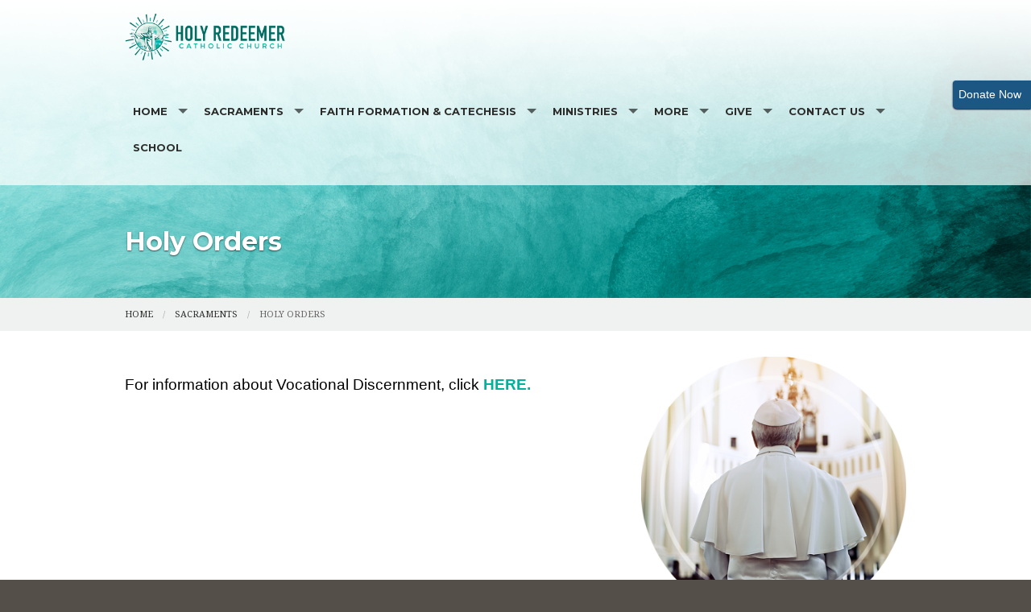

--- FILE ---
content_type: text/html; charset=UTF-8
request_url: https://www.hredeemer.org/holy-orders
body_size: 5314
content:
<!DOCTYPE html><html lang="en" class="no-js gold holyorders"><head>
            <link rel="icon" href="https://uploads.weconnect.com/favicons/5fc92e9acd1a9/favicon-32.ico" sizes="32x32">
            <link rel="shortcut icon" href="https://uploads.weconnect.com/favicons/5fc92e9acd1a9/favicon-32.ico" sizes="32x32">
        <link rel="canonical" href="https://www.hredeemer.org/holy-orders" /><meta charset="utf-8">
<meta name="viewport" content="width=device-width, initial-scale=1.0, user-scalable=yes" >
<meta http-equiv="Content-Type" content="text/html; charset=utf-8" >
<meta http-equiv="X-UA-Compatible" content="IE=edge,chrome=1" >
<meta name="description" content="Holy Redeemer Catholic Church - Holy Orders page" >
<meta name="og:description" content="&lt;p&gt;For information about Vocational Discernment, click HERE.&lt;/p&gt;..." >
<meta name="og:title" content="Holy Orders " >
<meta name="og:site_name" content="Holy Redeemer Catholic Church" ><title>Holy Orders  | Holy Redeemer Catholic Church</title><link href="/css/libraries/foundation-icons/foundation-icons.css?id=1cd4a8fd4256f604413b?1667958693" media="screen" rel="stylesheet" type="text/css" >
<link href="//assets.weconnect.com/p/images/apple-touch-icon.png" rel="apple-touch-icon" >
<link href="//assets.weconnect.com/p/images/apple-touch-icon-57x57.png" rel="apple-touch-icon" sizes="57x57" >
<link href="//assets.weconnect.com/p/images/apple-touch-icon-72x72.png" rel="apple-touch-icon" sizes="72x72" >
<link href="//assets.weconnect.com/p/images/apple-touch-icon-76x76.png" rel="apple-touch-icon" sizes="76x76" >
<link href="//assets.weconnect.com/p/images/apple-touch-icon-120x120.png" rel="apple-touch-icon" sizes="120x120" >
<link href="//assets.weconnect.com/p/images/apple-touch-icon-144x144.png" rel="apple-touch-icon" sizes="144x144" >
<link href="//assets.weconnect.com/p/images/apple-touch-icon-152x152.png" rel="apple-touch-icon" sizes="152x152" >
<link href="//assets.weconnect.com/p/images/apple-touch-icon-180x180.png" rel="apple-touch-icon" sizes="180x180" >
<link href="/css/print.css?id=66ba6f710998aa1b4eb3?1667958693" media="print" rel="stylesheet" type="text/css" >
<link href="//assets.weconnect.com/p/css/themes/faith/main.css?id=096e2cc6900b4174dc16?1667958693" media="screen" rel="stylesheet" type="text/css" >
<link href="https://fonts.googleapis.com/css?family=Montserrat:400,700|Droid+Serif:400,400italic,700,700italic" media="screen" rel="stylesheet" type="text/css" ><script src="//translate.google.com/translate_a/element.js?cb=googleTranslateElementInit"></script>
<script src="//assets.weconnect.com/p/js/themes/faith/after-head.js?id=a9353ef88363117e779c"></script><script type='text/javascript'>var googletag = googletag || {};googletag.cmd = googletag.cmd || [];(function() {var gads = document.createElement('script');gads.async = true;gads.type = 'text/javascript';var useSSL = 'https:' == document.location.protocol;gads.src = (useSSL ? 'https:' : 'http:') + '//www.googletagservices.com/tag/js/gpt.js';var node = document.getElementsByTagName('script')[0];node.parentNode.insertBefore(gads, node);})();</script><!-- Google Tag Manager (noscript) --><noscript><iframe src="https://www.googletagmanager.com/ns.html?id=GTM-P28KHZB height="0" width="0" style="display:none;visibility:hidden"></iframe></noscript><!-- End Google Tag Manager (noscript) --></head><!--[if lt IE 7 ]> <body class="ie6 " > <![endif]-->
        <!--[if IE 7 ]>    <body class="ie7 "> <![endif]-->
        <!--[if IE 8 ]>    <body class="ie8 "> <![endif]-->
        <!--[if IE 9 ]>    <body class="ie9 "> <![endif]-->
        <!--[if (gt IE 9)|!(IE)]><!--> <body class=""> <!--<![endif]--><!--[if lt IE 9 ]>
        <style>#iewarning a,#iewarning a:visited{color:#00f;text-decoration:underline;font-weight:bold;}</style>
        <div id="iewarning" style="background: #ff0; color: #000; text-align: center; padding: 20px 10px">
            You are using an out-dated browser. To gain the full experience of this website, it is recommended that you upgrade your browser.<br />We recommend <a href="http://google.com/chrome" target="_blank">Chrome</a>, <a href="http://getfirefox.com" target="_blank">FireFox</a> or a newer version of <a href="http://microsoft.com/ie" target="_blank">Internet Explorer</a>.
        </div>
        <![endif]--><!-- Google Tag Manager --><script>(function(w,d,s,l,i){w[l]=w[l]||[];w[l].push({'gtm.start':new Date().getTime(),event:'gtm.js'});var f=d.getElementsByTagName(s)[0],j=d.createElement(s),dl=l!='dataLayer'?'&l='+l:'';j.async=true;j.src='https://www.googletagmanager.com/gtm.js?id='+i+dl;f.parentNode.insertBefore(j,f);})(window,document,'script','dataLayer','GTM-P28KHZB');</script><!-- End Google Tag Manager -->

                <div id="google_translate_element"></div>

                <script type="text/javascript">
                    function googleTranslateElementInit() {
                        new google.translate.TranslateElement(
                            {
                                pageLanguage: 'en',
                                layout: google.translate.TranslateElement.InlineLayout.SIMPLE, 
                                includedLanguages: "en,es,pl,pt,ko,de,fr,zh-CN,tl,ht,hmn,it,vi,uk,lt"
                            }, 
                            'google_translate_element'
                        );
                    }
                </script>
            

<div id='give-now-button' class='btn'>
                <a href='https://hredeemer.weshareonline.org' title='Donate Now' target='_blank'><span class='donate-text'>Donate Now</span></a>
                <div class='give-now-button-close'><a href='#' id='close-button'>X</a></div>
             </div>
<header id="sticker" class="">
	
<div id="header-bar">
    <div class="row collapse">
        <div class="small-12 medium-8 large-9 columns">
            <div class="row">
                <div class="medium-6 columns hide-for-small">
                                    </div>
                <div class="small-12 medium-6 columns medium-text-right">
                    <a href='tel:407-847-2500'><i class='fi fi-telephone'></i> <span>407-847-2500</span></a><a href='/contact'><i class='fi fi-marker'></i> <span>Contact Us</span></a><a class="socialmedialink" href="https://www.facebook.com/hredeemer/"><i class="fi fi-social-facebook"></i></a><a href='#' id='open-search'><i class='fi fi-magnifying-glass'></i></a>                </div>
            </div>
        </div>
        <div id="search-form" class="small-12 medium-4 large-3 columns small-text-only-center medium-text-right">
            
<form class="row collapse donotdisable" action="/search/results"
	  method="get"
	  id="searchform"><div class="small-9 medium-8 columns">
		
<input type="text" name="s" id="s" value="" class="required" placeholder="Site Search">	</div><div class="small-3 medium-4 columns">
		
<input type="submit" name="action" id="action" value="Search">	</div></form>        </div>
    </div>
</div>	<div class="row  has-logo">
		<div class="logo-bar">
			<a href="/" class="logo">
				<img src="https://uploads.weconnect.com/292d61ec8d0368ef51ecbb66e79f597dd6c7f877/jxzdexwrdc15ytsn10b4hhnr50s.png" alt="">					<div id="sitedescription">
						<h1>Holy Redeemer Catholic Church</h1>					</div>
								</a>
		</div>

		<div id="navigation" class="dark-arrow">
			<nav class="top-bar" data-topbar role="navigation"><ul class="title-area"><li class="name"></li><li class="toggle-topbar menu-icon"><a href="#"><span>Menu</span></a></li></ul><section class="top-bar-section"><ul class="left"><li class="has-dropdown not-click"><a href="/" >Home</a><ul class="dropdown"><li ><a id="menu-124147" href="/mass-times-confessions-adoration">Mass Times, Confessions, &amp; Adoration</a></li><li ><a id="menu-2" href="/publications">Bulletin</a></li><li ><a id="menu-88775" href="/daily-readings">Daily Readings</a></li><li ><a id="menu-11" href="/events">Upcoming Parish Events &amp; Calendar</a></li><li class="has-dropdown not-click"><a href="/about-us" >About Us</a><ul class="dropdown"><li ><a id="menu-14" href="/staff/list">Meet our Staff</a></li><li ><a id="menu-9" href="/photos">Our Parish Photos</a></li><li ><a id="menu-7" href="/supporters">Supporters</a></li></ul></li></ul></li><li class="has-dropdown not-click"><a href="/sacraments" >Sacraments</a><ul class="dropdown"><li ><a id="menu-88976" href="/baptism">Baptism</a></li><li ><a id="menu-101411" href="/reconciliation">Reconciliation</a></li><li ><a id="menu-88990" href="/holy-communion">Holy Communion</a></li><li ><a id="menu-88982" href="/confirmation">Confirmation</a></li><li ><a id="menu-89002" href="/matrimony">Matrimony</a></li><li ><a id="menu-101409" href="/anointing-of-the-sick">Anointing of the Sick</a></li><li class="active"><a id="menu-124067" href="/holy-orders">Holy Orders</a></li></ul></li><li class="has-dropdown not-click"><a href="/faith-formation---catechisis" >Faith Formation & Catechesis</a><ul class="dropdown"><li ><a id="menu-104283" href="/childrens-faith-formation">Children's Faith Formation</a></li><li ><a id="menu-89015" href="/adult-faith-formation">Adult Faith Formation</a></li><li ><a id="menu-124077" href="/why-become-catholic-rcia">Why Become Catholic? (RCIA)</a></li><li ><a id="menu-88980" href="/catechist">Catechist</a></li><li ><a id="menu-104285" href="/youth-ministry">Youth Ministry</a></li></ul></li><li class="has-dropdown not-click"><a href="/ministries" >Ministries</a><ul class="dropdown"><li ><a id="menu-89011" href="/ministry-directory">Ministry Directory</a></li><li ><a id="menu-89001" href="/liturgical-ministries">Liturgical Ministries</a></li><li ><a id="menu-88991" href="/food-pantry">Food Pantry</a></li></ul></li><li class="has-dropdown not-click"><a href="/more" >More</a><ul class="dropdown"><li ><a id="menu-88992" href="/forms">Forms</a></li><li ><a id="menu-124216" href="/sacramental-records-request">Sacramental Records Request</a></li><li ><a id="menu-88994" href="/funeral-mass">Funeral Mass</a></li><li ><a id="menu-101403" href="/quinceanera-celebration">Quinceanera Celebration</a></li><li ><a id="menu-88995" href="/gift-shop">Gift Shop</a></li></ul></li><li class="has-dropdown not-click"><a href="https://www.wesharegiving.org/app/giving/WeShare-1465?tab=home" target="_blank">Give</a><ul class="dropdown"><li ><a id="menu-128361" href="https://www.wesharegiving.org/app/giving/WeShare-1465?tab=home" target="_blank">Online Giving</a></li><li ><a id="menu-128360" href="https://cfocf.org/oca/" target="_blank">Our Catholic Appeal</a></li></ul></li><li class="has-dropdown not-click"><a href="/contact" >Contact Us</a><ul class="dropdown"><li ><a id="menu-104194" href="/i-m-new">I'm New</a></li><li ><a id="menu-89012" href="/parish-registration-">Parish Registration</a></li><li ><a id="menu-104926" href="/volunteer">Volunteer</a></li></ul></li><li ><a id="menu-101407" href="https://www.holyredeemerkissimmee.org/" target="_blank">School</a></li></ul></nav></section></nav>		</div>
	</div>

</header>

<div class="greenishCover">
    <div>
    <img src="https://uploads.weconnect.com/292d61ec8d0368ef51ecbb66e79f597dd6c7f877/yqo4y1kik10ztz3asobvv0e6x9f.png" class="user-image" alt="">        </div>
</div>

<div class="row secondarycontent">
	<div class="small-12 columns">
		<h2>Holy Orders </h2>
	</div>
</div>
<div class="breadcrumbrapper">
	<div class="row">
		<div class="small-12 columns">
			<ul class="breadcrumbs"><li><a id="navigation-1" href="/">Home</a></li><li><a id="breadcrumbs-101410" href="/sacraments">Sacraments</a></li><li>Holy Orders</li></ul>		</div>
	</div>
</div>
<div id="content">

	<div class="row">
		<div class="small-12 columns">
						<span class="tinymce"><p><span style="font-family:verdana, geneva, sans-serif;font-size:12pt;color:#000000;"><img style="float:right;" src="https://uploads.weconnect.com/292d61ec8d0368ef51ecbb66e79f597dd6c7f877/p4r8n9adpvw36qiaw2dwa12psll.png" alt="" width="329" height="329" /></span></p>
<p><span style="font-family:verdana, geneva, sans-serif;font-size:14pt;color:#000000;">For information about Vocational Discernment, click <span style="color:#00b29a;"><strong><a style="color:#00b29a;" title="Vocations" href="https://www.orlandodiocese.org/?s=VOCATIONAL+DISCERNMENT" target="_blank" rel="noreferrer noopener">HERE.</a></strong></span></span></p></span>		</div>
	</div>
	<div class="row">

		<div class="small-12 columns sharelinks">
			<a class="button small" id="scrollup">Back to Top</a>

			Share this page on <a class='sharelink-facebook' target='_blank' href='https://www.facebook.com/sharer/sharer.php?u=https%3A%2F%2Fwww.hredeemer.org%2Fholy-orders&amp;t=Holy+Orders++%7C+Holy+Redeemer+Catholic+Church'><i class='fi fi-social-facebook'></i></a> <a class='sharelink-twitter' target='_blank' href='https://www.twitter.com/intent/tweet?text=Holy+Orders++%7C+Holy+Redeemer+Catholic+Church&amp;url=https%3A%2F%2Fwww.hredeemer.org%2Fholy-orders'>
			<i class='fi fi-social-twitter'></i></a>		</div>


	</div>
</div>


<footer>
	<div class="row">
		<div class="medium-4 columns footer-nav">
			<h5>Quick links</h5>
			<nav class="top-bar" data-topbar role="navigation"><ul class="title-area"><li class="name"></li><li class="toggle-topbar menu-icon"><a href="#"><span>Menu</span></a></li></ul><section class="top-bar-section"><ul class="left"><li class="has-dropdown not-click"><a href="/" >Home</a><ul class="dropdown"><li ><a id="menu-124147" href="/mass-times-confessions-adoration">Mass Times, Confessions, &amp; Adoration</a></li><li ><a id="menu-2" href="/publications">Bulletin</a></li><li ><a id="menu-88775" href="/daily-readings">Daily Readings</a></li><li ><a id="menu-11" href="/events">Upcoming Parish Events &amp; Calendar</a></li><li class="has-dropdown not-click"><a href="/about-us" >About Us</a><ul class="dropdown"><li ><a id="menu-14" href="/staff/list">Meet our Staff</a></li><li ><a id="menu-9" href="/photos">Our Parish Photos</a></li><li ><a id="menu-7" href="/supporters">Supporters</a></li></ul></li></ul></li><li class="has-dropdown not-click"><a href="/sacraments" >Sacraments</a><ul class="dropdown"><li ><a id="menu-88976" href="/baptism">Baptism</a></li><li ><a id="menu-101411" href="/reconciliation">Reconciliation</a></li><li ><a id="menu-88990" href="/holy-communion">Holy Communion</a></li><li ><a id="menu-88982" href="/confirmation">Confirmation</a></li><li ><a id="menu-89002" href="/matrimony">Matrimony</a></li><li ><a id="menu-101409" href="/anointing-of-the-sick">Anointing of the Sick</a></li><li class="active"><a id="menu-124067" href="/holy-orders">Holy Orders</a></li></ul></li><li class="has-dropdown not-click"><a href="/faith-formation---catechisis" >Faith Formation & Catechesis</a><ul class="dropdown"><li ><a id="menu-104283" href="/childrens-faith-formation">Children's Faith Formation</a></li><li ><a id="menu-89015" href="/adult-faith-formation">Adult Faith Formation</a></li><li ><a id="menu-124077" href="/why-become-catholic-rcia">Why Become Catholic? (RCIA)</a></li><li ><a id="menu-88980" href="/catechist">Catechist</a></li><li ><a id="menu-104285" href="/youth-ministry">Youth Ministry</a></li></ul></li><li class="has-dropdown not-click"><a href="/ministries" >Ministries</a><ul class="dropdown"><li ><a id="menu-89011" href="/ministry-directory">Ministry Directory</a></li><li ><a id="menu-89001" href="/liturgical-ministries">Liturgical Ministries</a></li><li ><a id="menu-88991" href="/food-pantry">Food Pantry</a></li></ul></li><li class="has-dropdown not-click"><a href="/more" >More</a><ul class="dropdown"><li ><a id="menu-88992" href="/forms">Forms</a></li><li ><a id="menu-124216" href="/sacramental-records-request">Sacramental Records Request</a></li><li ><a id="menu-88994" href="/funeral-mass">Funeral Mass</a></li><li ><a id="menu-101403" href="/quinceanera-celebration">Quinceanera Celebration</a></li><li ><a id="menu-88995" href="/gift-shop">Gift Shop</a></li></ul></li><li class="has-dropdown not-click"><a href="https://www.wesharegiving.org/app/giving/WeShare-1465?tab=home" target="_blank">Give</a><ul class="dropdown"><li ><a id="menu-128361" href="https://www.wesharegiving.org/app/giving/WeShare-1465?tab=home" target="_blank">Online Giving</a></li><li ><a id="menu-128360" href="https://cfocf.org/oca/" target="_blank">Our Catholic Appeal</a></li></ul></li><li class="has-dropdown not-click"><a href="/contact" >Contact Us</a><ul class="dropdown"><li ><a id="menu-104194" href="/i-m-new">I'm New</a></li><li ><a id="menu-89012" href="/parish-registration-">Parish Registration</a></li><li ><a id="menu-104926" href="/volunteer">Volunteer</a></li></ul></li><li ><a id="menu-101407" href="https://www.holyredeemerkissimmee.org/" target="_blank">School</a></li></ul></nav></section></nav>		</div>
		<div class="medium-4 columns">
			<h5>Search our site</h5>
			
<form class="row collapse donotdisable" action="/search/results"
	  method="get"
	  id="searchform"><div class="small-9 medium-8 columns">
		
<input type="text" name="s" id="s" value="" class="required" placeholder="Site Search">	</div><div class="small-3 medium-4 columns">
		
<input type="submit" name="action" id="action" value="Search">	</div></form>			<!--Using siteSearch twice both in header and footer. form probably shouldn't be an ID - MS -->
		</div>
		<div class="medium-4 columns footer-contact">
			<h5>Connect with us</h5>
			<p><a href='tel:407-847-2500'><i class='fi fi-telephone'></i> <span>407-847-2500</span></a></p><p><a href='/contact'><i class='fi fi-marker'></i> <span>Contact Us</span></a></p><a href="https://www.facebook.com/hredeemer/"><i class="fi fi-social-facebook"></i></a>		</div>
	</div>
	<div class="powered-by">
		<div class="row">
			<div class="small-12">
				
				<p>&copy;2026 Holy Redeemer Catholic Church. All Rights Reserved.
					<a href="http://www.4lpi.com/catholic-church-websites/" title="Powered by LPi">Powered by  <img alt="LPi"  src="//assets.weconnect.com/p/images/lpi-logo-grey-small.png">.</a> <a href="http://www.4lpi.com/privacy-policy/" title="Privacy Policy">Privacy Policy.</a></p>
			</div>
		</div>
	</div>

</footer>

<script src="//assets.weconnect.com/p/js/themes/faith/before-body.js?id=1276dd48837d12674f7c"></script><script type="text/javascript">(function(i,s,o,g,r,a,m){i['GoogleAnalyticsObject']=r;i[r]=i[r]||function(){(i[r].q=i[r].q||[]).push(arguments)},i[r].l=1*new Date();a=s.createElement(o),m=s.getElementsByTagName(o)[0];a.async=1;a.src=g;m.parentNode.insertBefore(a,m)})(window,document,'script','//www.google-analytics.com/analytics.js','ga');</script></body></html>